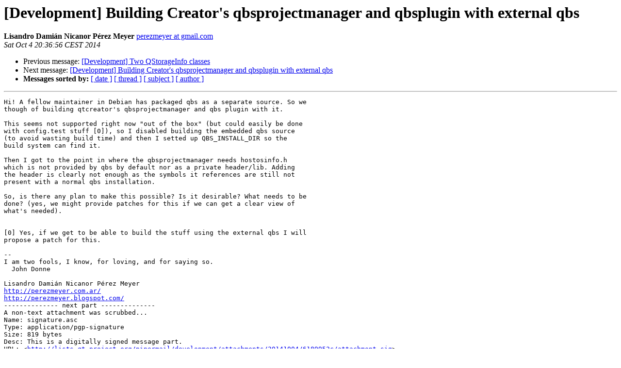

--- FILE ---
content_type: text/html
request_url: https://lists.qt-project.org/pipermail/development/2014-October/018593.html
body_size: 1729
content:
<!DOCTYPE HTML PUBLIC "-//W3C//DTD HTML 4.01 Transitional//EN">
<HTML>
 <HEAD>
   <TITLE> [Development] Building Creator's qbsprojectmanager and qbsplugin	with external qbs
   </TITLE>
   <LINK REL="Index" HREF="index.html" >
   <LINK REL="made" HREF="mailto:development%40qt-project.org?Subject=Re%3A%20%5BDevelopment%5D%20Building%20Creator%27s%20qbsprojectmanager%20and%20qbsplugin%0A%09with%20external%20qbs&In-Reply-To=%3C1944792.u8TBMzmG0i%40luna%3E">
   <META NAME="robots" CONTENT="index,nofollow">
   <style type="text/css">
       pre {
           white-space: pre-wrap;       /* css-2.1, curent FF, Opera, Safari */
           }
   </style>
   <META http-equiv="Content-Type" content="text/html; charset=utf-8">
   <LINK REL="Previous"  HREF="018592.html">
   <LINK REL="Next"  HREF="018597.html">
 </HEAD>
 <BODY BGCOLOR="#ffffff">
   <H1>[Development] Building Creator's qbsprojectmanager and qbsplugin	with external qbs</H1>
    <B>Lisandro Damián Nicanor Pérez Meyer</B> 
    <A HREF="mailto:development%40qt-project.org?Subject=Re%3A%20%5BDevelopment%5D%20Building%20Creator%27s%20qbsprojectmanager%20and%20qbsplugin%0A%09with%20external%20qbs&In-Reply-To=%3C1944792.u8TBMzmG0i%40luna%3E"
       TITLE="[Development] Building Creator's qbsprojectmanager and qbsplugin	with external qbs">perezmeyer at gmail.com
       </A><BR>
    <I>Sat Oct  4 20:36:56 CEST 2014</I>
    <P><UL>
        <LI>Previous message: <A HREF="018592.html">[Development] Two QStorageInfo classes
</A></li>
        <LI>Next message: <A HREF="018597.html">[Development] Building Creator's qbsprojectmanager and qbsplugin with external qbs
</A></li>
         <LI> <B>Messages sorted by:</B> 
              <a href="date.html#18593">[ date ]</a>
              <a href="thread.html#18593">[ thread ]</a>
              <a href="subject.html#18593">[ subject ]</a>
              <a href="author.html#18593">[ author ]</a>
         </LI>
       </UL>
    <HR>  
<!--beginarticle-->
<PRE>Hi! A fellow maintainer in Debian has packaged qbs as a separate source. So we 
though of building qtcreator's qbsprojectmanager and qbs plugin with it.

This seems not supported right now &quot;out of the box&quot; (but could easily be done 
with config.test stuff [0]), so I disabled building the embedded qbs source 
(to avoid wasting build time) and then I setted up QBS_INSTALL_DIR so the 
build system can find it.

Then I got to the point in where the qbsprojectmanager needs hostosinfo.h 
which is not provided by qbs by default nor as a private header/lib. Adding 
the header is clearly not enough as the symbols it references are still not 
present with a normal qbs installation.

So, is there any plan to make this possible? Is it desirable? What needs to be 
done? (yes, we might provide patches for this if we can get a clear view of 
what's needed).


[0] Yes, if we get to be able to build the stuff using the external qbs I will 
propose a patch for this.

-- 
I am two fools, I know, for loving, and for saying so.
  John Donne

Lisandro Damián Nicanor Pérez Meyer
<A HREF="http://perezmeyer.com.ar/">http://perezmeyer.com.ar/</A>
<A HREF="http://perezmeyer.blogspot.com/">http://perezmeyer.blogspot.com/</A>
-------------- next part --------------
A non-text attachment was scrubbed...
Name: signature.asc
Type: application/pgp-signature
Size: 819 bytes
Desc: This is a digitally signed message part.
URL: &lt;<A HREF="http://lists.qt-project.org/pipermail/development/attachments/20141004/6189952c/attachment.sig">http://lists.qt-project.org/pipermail/development/attachments/20141004/6189952c/attachment.sig</A>&gt;
</PRE>

<!--endarticle-->
    <HR>
    <P><UL>
        <!--threads-->
	<LI>Previous message: <A HREF="018592.html">[Development] Two QStorageInfo classes
</A></li>
	<LI>Next message: <A HREF="018597.html">[Development] Building Creator's qbsprojectmanager and qbsplugin with external qbs
</A></li>
         <LI> <B>Messages sorted by:</B> 
              <a href="date.html#18593">[ date ]</a>
              <a href="thread.html#18593">[ thread ]</a>
              <a href="subject.html#18593">[ subject ]</a>
              <a href="author.html#18593">[ author ]</a>
         </LI>
       </UL>

<hr>
<a href="https://lists.qt-project.org/listinfo/development">More information about the Development
mailing list</a><br>
</body></html>
